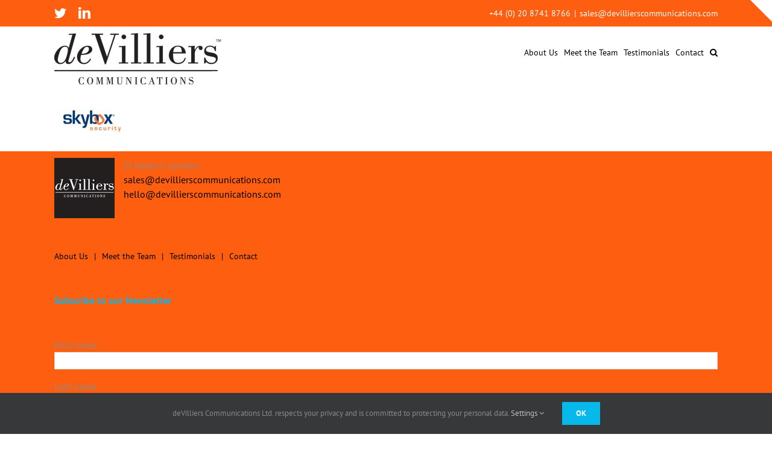

--- FILE ---
content_type: text/javascript
request_url: https://devillierscommunications.com/wp-content/themes/Avada/includes/lib/assets/min/js/library/fusion-video-bg.js?ver=1
body_size: 1307
content:
var $youtubeBGVideos={};function _fbRowGetAllElementsWithAttribute(e){var t,i,o=[],a=document.getElementsByTagName("*");for(t=0,i=a.length;t<i;t++)a[t].getAttribute(e)&&!jQuery(a[t]).parents(".tfs-slider").length&&o.push(a[t]);return o}function _fbRowOnPlayerReady(e){var t,i,o=e.target,a=0,n=!0;o.playVideo(),o.isMute&&o.mute(),0!==jQuery("[data-youtube-video-id="+o.getVideoData().video_id+"]").data("loop")&&(t=o.getCurrentTime(),i=+new Date/1e3,o.loopInterval=setInterval(function(){void 0!==o.loopTimeout&&clearTimeout(o.loopTimeout),t===o.getCurrentTime()?a=t+(+new Date/1e3-i):(a=o.getCurrentTime(),i=+new Date/1e3),t=o.getCurrentTime(),a+(n?.45:.21)>=o.getDuration()&&(o.pauseVideo(),o.seekTo(0),o.playVideo(),n=!1)},150))}function _fbRowOnPlayerStateChange(e){e.data===YT.PlayerState.ENDED?(void 0!==e.target.loopTimeout&&clearTimeout(e.target.loopTimeout),0!==jQuery("[data-youtube-video-id="+e.target.getVideoData().video_id+"]").data("loop")&&e.target.seekTo(0)):e.data===YT.PlayerState.PLAYING&&jQuery(e.target.getIframe()).parent().css("opacity","1")}function resizeVideo(e){var t,i,o,a,n,d,r,s,u,f,v,c,m,l,p,y=e.parent();y.find("iframe").hasClass("fusion-hidden")&&y.find("iframe").attr("data-privacy-src")||(null!==y.find("iframe").width()?((t=e).css({width:"auto",height:"auto",left:"auto",top:"auto"}),t.css("position","absolute"),l=y.find("> div").data("display"),a=y.width(),n=y.height(),i=y.outerWidth(),o=y.outerHeight(),s=[16,9],void 0!==e.attr("data-video-aspect-ratio")&&-1!==e.attr("data-video-aspect-ratio").indexOf(":")&&((s=e.attr("data-video-aspect-ratio").split(":"))[0]=parseFloat(s[0]),s[1]=parseFloat(s[1])),r=o,d=s[0]/s[1]*o,"contain"===l?(y.css("paddingTop",y.parent("li").find(".slide-content-container").css("paddingTop")),r>=o&&(u=o,f=s[0]/s[1]*o),f>=i&&(f=i,u=s[1]/s[0]*i)):d>=i&&r>=o?(u=o,f=s[0]/s[1]*o):(f=i,u=s[1]/s[0]*i),v=-(u-n)/2,y.hasClass("fusion-flex-container")?(c="auto",m="auto"):(c=-(f-a)/2,m="0"),1>y.find(".fusion-video-cover").length&&y.find("iframe").parent().prepend('<div class="fusion-video-cover">&nbsp;</div>'),y.is(":visible")&&(y.find(".fusion-video-cover").css({"z-index":0,width:f,height:u,position:"absolute"}),p="iframe",y.hasClass("video-background")&&(p="iframe.fusion-container-video-bg"),jQuery("body").hasClass("rtl")?y.find(p).parent().css({marginRight:c,marginLeft:m,marginTop:v}):y.find(p).parent().css({marginRight:m,marginLeft:c,marginTop:v}),y.find(p).css({width:f,height:u,"z-index":-1}))):setTimeout(function(){resizeVideo(e)},500))}function vimeoReady(e){var t,i=jQuery("#"+e).parents("[data-vimeo-video-id]").first();("function"!=typeof fusionGetConsent||fusionGetConsent("vimeo"))&&(t=new Vimeo.Player(e),"yes"===i.data("mute")&&t.setVolume(0),"no"===i.data("mute")&&t.setVolume(1),t.on("timeupdate",function(e){i.css("opacity","1"),t.off("timeupdate")}),jQuery("#"+e).attr("data-privacy-src")&&resizeVideo(i))}function fusionInitVimeoPlayers(){var e,t,i,o,a;if(("function"!=typeof fusionGetConsent||fusionGetConsent("vimeo"))&&Number(fusionVideoBgVars.status_vimeo)&&0<(e=jQuery("[data-vimeo-video-id]")).length)for(i=(t=e.find('> iframe, iframe[data-privacy-type="vimeo"]')).length,a=0;a<i;a++)o=t[a],"function"==typeof vimeoReady&&vimeoReady(o.getAttribute("id"))}jQuery(document).ready(function(e){e("body").hasClass("vc_editor")||(e(".bg-parallax.video, .fusion-bg-parallax.video").each(function(){e(this).prependTo(e(this).next().addClass("video")),e(this).css({opacity:Math.abs(parseFloat(e(this).attr("data-opacity"))/100)})}),e("[data-youtube-video-id], [data-vimeo-video-id]").parent().css("overflow","hidden"),e("[data-youtube-video-id], [data-vimeo-video-id]").each(function(){var t=e(this);setTimeout(function(){resizeVideo(t)},100)}),e("[data-youtube-video-id], [data-vimeo-video-id]").each(function(){var t=e(this);setTimeout(function(){resizeVideo(t)},1e3)}),e(window).on("resize",function(){e("[data-youtube-video-id], [data-vimeo-video-id]").each(function(){var t=e(this);setTimeout(function(){resizeVideo(t)},2)})}),fusionInitVimeoPlayers())}),jQuery(window).on("load fusion-element-render-fusion_builder_container",function(e,t){var i=void 0!==t?jQuery('div[data-cid="'+t+'"]').find("[data-youtube-video-id], [data-vimeo-video-id]"):jQuery("[data-youtube-video-id], [data-vimeo-video-id]");void 0!==t&&Number(fusionVideoBgVars.status_yt)&&"undefined"!=typeof onYouTubeIframeAPIReady&&onYouTubeIframeAPIReady(),i.each(function(){var e=jQuery(this);setTimeout(function(){resizeVideo(e)},500)})});